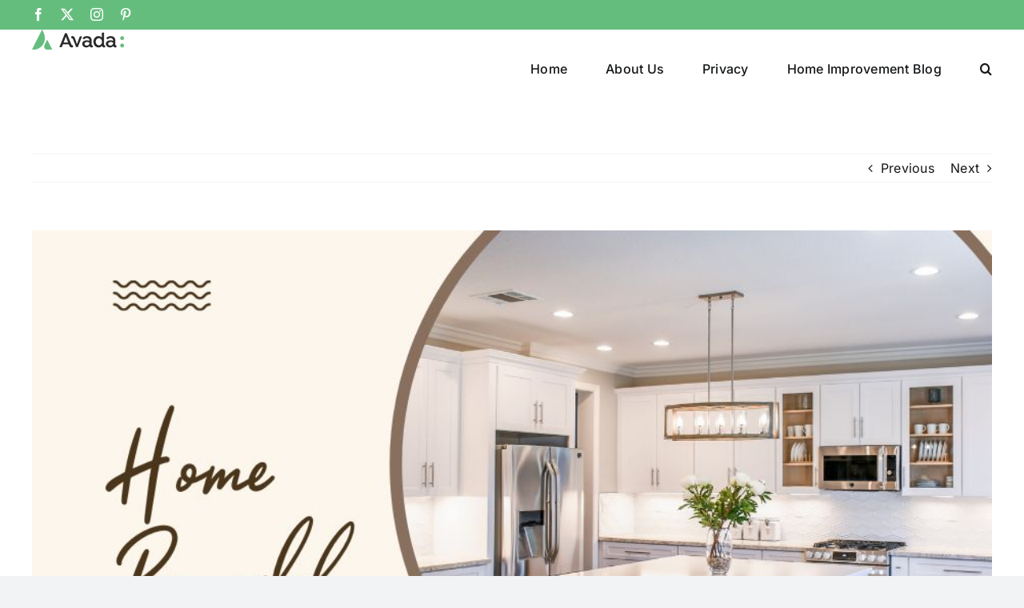

--- FILE ---
content_type: text/plain
request_url: https://www.google-analytics.com/j/collect?v=1&_v=j102&a=1743997441&t=pageview&_s=1&dl=https%3A%2F%2Fwww.homeremodelingscontractors.com%2F2023%2F03%2F13%2Frevamp-your-space-home-remodel-loans-to-upgrade-your-home%2F&ul=en-us%40posix&dt=Revamp%20Your%20Space%3A%20Home%20Remodel%20Loans%20to%20Upgrade%20Your%20Home%20%E2%80%93%20HomeRemodelingsContractors.com&sr=1280x720&vp=1280x720&_u=IEBAAEABAAAAACAAI~&jid=1002897876&gjid=760099043&cid=1495059774.1768831241&tid=UA-54710439-68&_gid=1040828635.1768831241&_r=1&_slc=1&z=1172013604
body_size: -456
content:
2,cG-RF94TZP426

--- FILE ---
content_type: text/javascript;charset=UTF-8
request_url: https://awt1.cdndeliver.com/js?s=35f5f354-b000-11ec-89d3-029fc7eeb343
body_size: 624
content:
sid = awt_cookie('awt_sid');

if(sid == null) {
  var sid = awt_gen();
}

var date = new Date();
date.setTime(date.getTime()+31536000000);
document.cookie = 'awt_sid=' + sid + '; expires=' + date.toUTCString() + '; path=/';

awt_im = new Image(1, 1);
awt_im.src = '//awt1.cdndeliver.com/img.png?a=' + sid +
  '&b=' + encodeURIComponent('35f5f354-b000-11ec-89d3-029fc7eeb343') +
  '&c=' + encodeURIComponent('52.14.65.73') +
  '&d=' + encodeURIComponent(navigator.userAgent) +
  '&e=' + encodeURIComponent(window.location.href) +
  '&f=' + encodeURIComponent(document.referrer) +
  '&g=' + encodeURIComponent(document.title) +
  '&h=' + encodeURIComponent(screen.width) +
  '&i=' + encodeURIComponent(screen.height);

var link_was_clicked = false;
document.addEventListener("click", function(e) {
  if (e.target.nodeName.toLowerCase() === 'a') {
    link_was_clicked = true;
  }
}, true);

window.onbeforeunload = function() {
  if(link_was_clicked) {
    link_was_clicked = false;
    return;
  }
  var fd = new FormData();
	fd.append('a', sid);

	navigator.sendBeacon('//awt1.cdndeliver.com/offline', fd);
}

function awt_cookie(name) {
  var value = "; " + document.cookie;
  var parts = value.split("; " + name + "=");
  if (parts.length == 2) {
    return parts.pop().split(";").shift();
  } else {
    return null;
  }
}

function awt_gen() {
  for (b=a=''; a++<36; b+=a*51&52?(a^15?8^Math.random()*(a^20?16:4):4).toString(16):'-'); 
  return b
}
